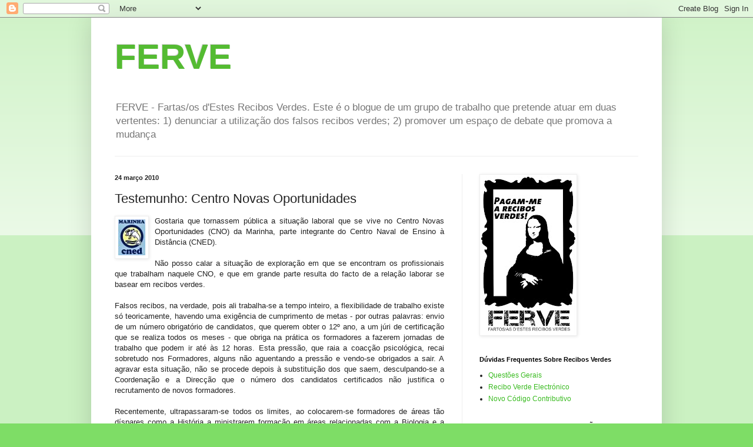

--- FILE ---
content_type: text/html; charset=UTF-8
request_url: https://fartosdestesrecibosverdes.blogspot.com/2010/03/testemunho-centro-novas-oportunidades.html
body_size: 14019
content:
<!DOCTYPE html>
<html class='v2' dir='ltr' lang='pt-PT'>
<head>
<link href='https://www.blogger.com/static/v1/widgets/335934321-css_bundle_v2.css' rel='stylesheet' type='text/css'/>
<meta content='width=1100' name='viewport'/>
<meta content='text/html; charset=UTF-8' http-equiv='Content-Type'/>
<meta content='blogger' name='generator'/>
<link href='https://fartosdestesrecibosverdes.blogspot.com/favicon.ico' rel='icon' type='image/x-icon'/>
<link href='http://fartosdestesrecibosverdes.blogspot.com/2010/03/testemunho-centro-novas-oportunidades.html' rel='canonical'/>
<link rel="alternate" type="application/atom+xml" title="FERVE - Atom" href="https://fartosdestesrecibosverdes.blogspot.com/feeds/posts/default" />
<link rel="alternate" type="application/rss+xml" title="FERVE - RSS" href="https://fartosdestesrecibosverdes.blogspot.com/feeds/posts/default?alt=rss" />
<link rel="service.post" type="application/atom+xml" title="FERVE - Atom" href="https://www.blogger.com/feeds/3668861705254688157/posts/default" />

<link rel="alternate" type="application/atom+xml" title="FERVE - Atom" href="https://fartosdestesrecibosverdes.blogspot.com/feeds/2861263451960417860/comments/default" />
<!--Can't find substitution for tag [blog.ieCssRetrofitLinks]-->
<link href='https://blogger.googleusercontent.com/img/b/R29vZ2xl/AVvXsEgg9vhMpJX4NYcQwz5AKya_f2iufMl5YVGX8ClOZVcou8MKL0ASFiZ9mdkij0PPuMHLAb7JNxTeZZTS6uWTvVkfk4pV1tKr1std-XQ8-c1xjZOUtWQ9wCADk_NwDTrcsw_ilyEwsSi0fMOv/s400/logo.jpg' rel='image_src'/>
<meta content='http://fartosdestesrecibosverdes.blogspot.com/2010/03/testemunho-centro-novas-oportunidades.html' property='og:url'/>
<meta content='Testemunho: Centro Novas Oportunidades' property='og:title'/>
<meta content='Gostaria que tornassem pública a situação laboral que se vive no Centro Novas Oportunidades (CNO) da Marinha, parte integrante do Centro Nav...' property='og:description'/>
<meta content='https://blogger.googleusercontent.com/img/b/R29vZ2xl/AVvXsEgg9vhMpJX4NYcQwz5AKya_f2iufMl5YVGX8ClOZVcou8MKL0ASFiZ9mdkij0PPuMHLAb7JNxTeZZTS6uWTvVkfk4pV1tKr1std-XQ8-c1xjZOUtWQ9wCADk_NwDTrcsw_ilyEwsSi0fMOv/w1200-h630-p-k-no-nu/logo.jpg' property='og:image'/>
<title>FERVE: Testemunho: Centro Novas Oportunidades</title>
<style id='page-skin-1' type='text/css'><!--
/*
-----------------------------------------------
Blogger Template Style
Name:     Simple
Designer: Blogger
URL:      www.blogger.com
----------------------------------------------- */
/* Content
----------------------------------------------- */
body {
font: normal normal 12px Arial, Tahoma, Helvetica, FreeSans, sans-serif;
color: #222222;
background: #7edd66 none repeat scroll top left;
padding: 0 40px 40px 40px;
}
html body .region-inner {
min-width: 0;
max-width: 100%;
width: auto;
}
h2 {
font-size: 22px;
}
a:link {
text-decoration:none;
color: #3abb21;
}
a:visited {
text-decoration:none;
color: #888888;
}
a:hover {
text-decoration:underline;
color: #43ff32;
}
.body-fauxcolumn-outer .fauxcolumn-inner {
background: transparent url(//www.blogblog.com/1kt/simple/body_gradient_tile_light.png) repeat scroll top left;
_background-image: none;
}
.body-fauxcolumn-outer .cap-top {
position: absolute;
z-index: 1;
height: 400px;
width: 100%;
}
.body-fauxcolumn-outer .cap-top .cap-left {
width: 100%;
background: transparent url(//www.blogblog.com/1kt/simple/gradients_light.png) repeat-x scroll top left;
_background-image: none;
}
.content-outer {
-moz-box-shadow: 0 0 40px rgba(0, 0, 0, .15);
-webkit-box-shadow: 0 0 5px rgba(0, 0, 0, .15);
-goog-ms-box-shadow: 0 0 10px #333333;
box-shadow: 0 0 40px rgba(0, 0, 0, .15);
margin-bottom: 1px;
}
.content-inner {
padding: 10px 10px;
}
.content-inner {
background-color: #ffffff;
}
/* Header
----------------------------------------------- */
.header-outer {
background: transparent none repeat-x scroll 0 -400px;
_background-image: none;
}
.Header h1 {
font: normal bold 60px Arial, Tahoma, Helvetica, FreeSans, sans-serif;
color: #54bb32;
text-shadow: -1px -1px 1px rgba(0, 0, 0, .2);
}
.Header h1 a {
color: #54bb32;
}
.Header .description {
font-size: 140%;
color: #777777;
}
.header-inner .Header .titlewrapper {
padding: 22px 30px;
}
.header-inner .Header .descriptionwrapper {
padding: 0 30px;
}
/* Tabs
----------------------------------------------- */
.tabs-inner .section:first-child {
border-top: 1px solid #eeeeee;
}
.tabs-inner .section:first-child ul {
margin-top: -1px;
border-top: 1px solid #eeeeee;
border-left: 0 solid #eeeeee;
border-right: 0 solid #eeeeee;
}
.tabs-inner .widget ul {
background: #f5f5f5 url(//www.blogblog.com/1kt/simple/gradients_light.png) repeat-x scroll 0 -800px;
_background-image: none;
border-bottom: 1px solid #eeeeee;
margin-top: 0;
margin-left: -30px;
margin-right: -30px;
}
.tabs-inner .widget li a {
display: inline-block;
padding: .6em 1em;
font: normal normal 14px Arial, Tahoma, Helvetica, FreeSans, sans-serif;
color: #999999;
border-left: 1px solid #ffffff;
border-right: 1px solid #eeeeee;
}
.tabs-inner .widget li:first-child a {
border-left: none;
}
.tabs-inner .widget li.selected a, .tabs-inner .widget li a:hover {
color: #000000;
background-color: #eeeeee;
text-decoration: none;
}
/* Columns
----------------------------------------------- */
.main-outer {
border-top: 0 solid #eeeeee;
}
.fauxcolumn-left-outer .fauxcolumn-inner {
border-right: 1px solid #eeeeee;
}
.fauxcolumn-right-outer .fauxcolumn-inner {
border-left: 1px solid #eeeeee;
}
/* Headings
----------------------------------------------- */
div.widget > h2,
div.widget h2.title {
margin: 0 0 1em 0;
font: normal bold 11px Arial, Tahoma, Helvetica, FreeSans, sans-serif;
color: #000000;
}
/* Widgets
----------------------------------------------- */
.widget .zippy {
color: #999999;
text-shadow: 2px 2px 1px rgba(0, 0, 0, .1);
}
.widget .popular-posts ul {
list-style: none;
}
/* Posts
----------------------------------------------- */
h2.date-header {
font: normal bold 11px Arial, Tahoma, Helvetica, FreeSans, sans-serif;
}
.date-header span {
background-color: transparent;
color: #222222;
padding: inherit;
letter-spacing: inherit;
margin: inherit;
}
.main-inner {
padding-top: 30px;
padding-bottom: 30px;
}
.main-inner .column-center-inner {
padding: 0 15px;
}
.main-inner .column-center-inner .section {
margin: 0 15px;
}
.post {
margin: 0 0 25px 0;
}
h3.post-title, .comments h4 {
font: normal normal 22px Arial, Tahoma, Helvetica, FreeSans, sans-serif;
margin: .75em 0 0;
}
.post-body {
font-size: 110%;
line-height: 1.4;
position: relative;
}
.post-body img, .post-body .tr-caption-container, .Profile img, .Image img,
.BlogList .item-thumbnail img {
padding: 2px;
background: #ffffff;
border: 1px solid #eeeeee;
-moz-box-shadow: 1px 1px 5px rgba(0, 0, 0, .1);
-webkit-box-shadow: 1px 1px 5px rgba(0, 0, 0, .1);
box-shadow: 1px 1px 5px rgba(0, 0, 0, .1);
}
.post-body img, .post-body .tr-caption-container {
padding: 5px;
}
.post-body .tr-caption-container {
color: #222222;
}
.post-body .tr-caption-container img {
padding: 0;
background: transparent;
border: none;
-moz-box-shadow: 0 0 0 rgba(0, 0, 0, .1);
-webkit-box-shadow: 0 0 0 rgba(0, 0, 0, .1);
box-shadow: 0 0 0 rgba(0, 0, 0, .1);
}
.post-header {
margin: 0 0 1.5em;
line-height: 1.6;
font-size: 90%;
}
.post-footer {
margin: 20px -2px 0;
padding: 5px 10px;
color: #666666;
background-color: #f9f9f9;
border-bottom: 1px solid #eeeeee;
line-height: 1.6;
font-size: 90%;
}
#comments .comment-author {
padding-top: 1.5em;
border-top: 1px solid #eeeeee;
background-position: 0 1.5em;
}
#comments .comment-author:first-child {
padding-top: 0;
border-top: none;
}
.avatar-image-container {
margin: .2em 0 0;
}
#comments .avatar-image-container img {
border: 1px solid #eeeeee;
}
/* Comments
----------------------------------------------- */
.comments .comments-content .icon.blog-author {
background-repeat: no-repeat;
background-image: url([data-uri]);
}
.comments .comments-content .loadmore a {
border-top: 1px solid #999999;
border-bottom: 1px solid #999999;
}
.comments .comment-thread.inline-thread {
background-color: #f9f9f9;
}
.comments .continue {
border-top: 2px solid #999999;
}
/* Accents
---------------------------------------------- */
.section-columns td.columns-cell {
border-left: 1px solid #eeeeee;
}
.blog-pager {
background: transparent none no-repeat scroll top center;
}
.blog-pager-older-link, .home-link,
.blog-pager-newer-link {
background-color: #ffffff;
padding: 5px;
}
.footer-outer {
border-top: 0 dashed #bbbbbb;
}
/* Mobile
----------------------------------------------- */
body.mobile  {
background-size: auto;
}
.mobile .body-fauxcolumn-outer {
background: transparent none repeat scroll top left;
}
.mobile .body-fauxcolumn-outer .cap-top {
background-size: 100% auto;
}
.mobile .content-outer {
-webkit-box-shadow: 0 0 3px rgba(0, 0, 0, .15);
box-shadow: 0 0 3px rgba(0, 0, 0, .15);
}
.mobile .tabs-inner .widget ul {
margin-left: 0;
margin-right: 0;
}
.mobile .post {
margin: 0;
}
.mobile .main-inner .column-center-inner .section {
margin: 0;
}
.mobile .date-header span {
padding: 0.1em 10px;
margin: 0 -10px;
}
.mobile h3.post-title {
margin: 0;
}
.mobile .blog-pager {
background: transparent none no-repeat scroll top center;
}
.mobile .footer-outer {
border-top: none;
}
.mobile .main-inner, .mobile .footer-inner {
background-color: #ffffff;
}
.mobile-index-contents {
color: #222222;
}
.mobile-link-button {
background-color: #3abb21;
}
.mobile-link-button a:link, .mobile-link-button a:visited {
color: #ffffff;
}
.mobile .tabs-inner .section:first-child {
border-top: none;
}
.mobile .tabs-inner .PageList .widget-content {
background-color: #eeeeee;
color: #000000;
border-top: 1px solid #eeeeee;
border-bottom: 1px solid #eeeeee;
}
.mobile .tabs-inner .PageList .widget-content .pagelist-arrow {
border-left: 1px solid #eeeeee;
}

--></style>
<style id='template-skin-1' type='text/css'><!--
body {
min-width: 970px;
}
.content-outer, .content-fauxcolumn-outer, .region-inner {
min-width: 970px;
max-width: 970px;
_width: 970px;
}
.main-inner .columns {
padding-left: 0px;
padding-right: 330px;
}
.main-inner .fauxcolumn-center-outer {
left: 0px;
right: 330px;
/* IE6 does not respect left and right together */
_width: expression(this.parentNode.offsetWidth -
parseInt("0px") -
parseInt("330px") + 'px');
}
.main-inner .fauxcolumn-left-outer {
width: 0px;
}
.main-inner .fauxcolumn-right-outer {
width: 330px;
}
.main-inner .column-left-outer {
width: 0px;
right: 100%;
margin-left: -0px;
}
.main-inner .column-right-outer {
width: 330px;
margin-right: -330px;
}
#layout {
min-width: 0;
}
#layout .content-outer {
min-width: 0;
width: 800px;
}
#layout .region-inner {
min-width: 0;
width: auto;
}
body#layout div.add_widget {
padding: 8px;
}
body#layout div.add_widget a {
margin-left: 32px;
}
--></style>
<link href='https://www.blogger.com/dyn-css/authorization.css?targetBlogID=3668861705254688157&amp;zx=6d8741e8-2b05-4317-a82a-6006b7253cd3' media='none' onload='if(media!=&#39;all&#39;)media=&#39;all&#39;' rel='stylesheet'/><noscript><link href='https://www.blogger.com/dyn-css/authorization.css?targetBlogID=3668861705254688157&amp;zx=6d8741e8-2b05-4317-a82a-6006b7253cd3' rel='stylesheet'/></noscript>
<meta name='google-adsense-platform-account' content='ca-host-pub-1556223355139109'/>
<meta name='google-adsense-platform-domain' content='blogspot.com'/>

</head>
<body class='loading variant-pale'>
<div class='navbar section' id='navbar' name='Navbar'><div class='widget Navbar' data-version='1' id='Navbar1'><script type="text/javascript">
    function setAttributeOnload(object, attribute, val) {
      if(window.addEventListener) {
        window.addEventListener('load',
          function(){ object[attribute] = val; }, false);
      } else {
        window.attachEvent('onload', function(){ object[attribute] = val; });
      }
    }
  </script>
<div id="navbar-iframe-container"></div>
<script type="text/javascript" src="https://apis.google.com/js/platform.js"></script>
<script type="text/javascript">
      gapi.load("gapi.iframes:gapi.iframes.style.bubble", function() {
        if (gapi.iframes && gapi.iframes.getContext) {
          gapi.iframes.getContext().openChild({
              url: 'https://www.blogger.com/navbar/3668861705254688157?po\x3d2861263451960417860\x26origin\x3dhttps://fartosdestesrecibosverdes.blogspot.com',
              where: document.getElementById("navbar-iframe-container"),
              id: "navbar-iframe"
          });
        }
      });
    </script><script type="text/javascript">
(function() {
var script = document.createElement('script');
script.type = 'text/javascript';
script.src = '//pagead2.googlesyndication.com/pagead/js/google_top_exp.js';
var head = document.getElementsByTagName('head')[0];
if (head) {
head.appendChild(script);
}})();
</script>
</div></div>
<div class='body-fauxcolumns'>
<div class='fauxcolumn-outer body-fauxcolumn-outer'>
<div class='cap-top'>
<div class='cap-left'></div>
<div class='cap-right'></div>
</div>
<div class='fauxborder-left'>
<div class='fauxborder-right'></div>
<div class='fauxcolumn-inner'>
</div>
</div>
<div class='cap-bottom'>
<div class='cap-left'></div>
<div class='cap-right'></div>
</div>
</div>
</div>
<div class='content'>
<div class='content-fauxcolumns'>
<div class='fauxcolumn-outer content-fauxcolumn-outer'>
<div class='cap-top'>
<div class='cap-left'></div>
<div class='cap-right'></div>
</div>
<div class='fauxborder-left'>
<div class='fauxborder-right'></div>
<div class='fauxcolumn-inner'>
</div>
</div>
<div class='cap-bottom'>
<div class='cap-left'></div>
<div class='cap-right'></div>
</div>
</div>
</div>
<div class='content-outer'>
<div class='content-cap-top cap-top'>
<div class='cap-left'></div>
<div class='cap-right'></div>
</div>
<div class='fauxborder-left content-fauxborder-left'>
<div class='fauxborder-right content-fauxborder-right'></div>
<div class='content-inner'>
<header>
<div class='header-outer'>
<div class='header-cap-top cap-top'>
<div class='cap-left'></div>
<div class='cap-right'></div>
</div>
<div class='fauxborder-left header-fauxborder-left'>
<div class='fauxborder-right header-fauxborder-right'></div>
<div class='region-inner header-inner'>
<div class='header section' id='header' name='Cabeçalho'><div class='widget Header' data-version='1' id='Header1'>
<div id='header-inner'>
<div class='titlewrapper'>
<h1 class='title'>
<a href='https://fartosdestesrecibosverdes.blogspot.com/'>
FERVE
</a>
</h1>
</div>
<div class='descriptionwrapper'>
<p class='description'><span>FERVE - Fartas/os d'Estes Recibos Verdes.      
Este é o blogue de um grupo de trabalho que pretende atuar em duas vertentes: 1) denunciar a utilização dos falsos recibos verdes; 2) promover um espaço de debate que promova a mudança</span></p>
</div>
</div>
</div></div>
</div>
</div>
<div class='header-cap-bottom cap-bottom'>
<div class='cap-left'></div>
<div class='cap-right'></div>
</div>
</div>
</header>
<div class='tabs-outer'>
<div class='tabs-cap-top cap-top'>
<div class='cap-left'></div>
<div class='cap-right'></div>
</div>
<div class='fauxborder-left tabs-fauxborder-left'>
<div class='fauxborder-right tabs-fauxborder-right'></div>
<div class='region-inner tabs-inner'>
<div class='tabs no-items section' id='crosscol' name='Entre colunas'></div>
<div class='tabs no-items section' id='crosscol-overflow' name='Cross-Column 2'></div>
</div>
</div>
<div class='tabs-cap-bottom cap-bottom'>
<div class='cap-left'></div>
<div class='cap-right'></div>
</div>
</div>
<div class='main-outer'>
<div class='main-cap-top cap-top'>
<div class='cap-left'></div>
<div class='cap-right'></div>
</div>
<div class='fauxborder-left main-fauxborder-left'>
<div class='fauxborder-right main-fauxborder-right'></div>
<div class='region-inner main-inner'>
<div class='columns fauxcolumns'>
<div class='fauxcolumn-outer fauxcolumn-center-outer'>
<div class='cap-top'>
<div class='cap-left'></div>
<div class='cap-right'></div>
</div>
<div class='fauxborder-left'>
<div class='fauxborder-right'></div>
<div class='fauxcolumn-inner'>
</div>
</div>
<div class='cap-bottom'>
<div class='cap-left'></div>
<div class='cap-right'></div>
</div>
</div>
<div class='fauxcolumn-outer fauxcolumn-left-outer'>
<div class='cap-top'>
<div class='cap-left'></div>
<div class='cap-right'></div>
</div>
<div class='fauxborder-left'>
<div class='fauxborder-right'></div>
<div class='fauxcolumn-inner'>
</div>
</div>
<div class='cap-bottom'>
<div class='cap-left'></div>
<div class='cap-right'></div>
</div>
</div>
<div class='fauxcolumn-outer fauxcolumn-right-outer'>
<div class='cap-top'>
<div class='cap-left'></div>
<div class='cap-right'></div>
</div>
<div class='fauxborder-left'>
<div class='fauxborder-right'></div>
<div class='fauxcolumn-inner'>
</div>
</div>
<div class='cap-bottom'>
<div class='cap-left'></div>
<div class='cap-right'></div>
</div>
</div>
<!-- corrects IE6 width calculation -->
<div class='columns-inner'>
<div class='column-center-outer'>
<div class='column-center-inner'>
<div class='main section' id='main' name='Principal'><div class='widget Blog' data-version='1' id='Blog1'>
<div class='blog-posts hfeed'>

          <div class="date-outer">
        
<h2 class='date-header'><span>24 março 2010</span></h2>

          <div class="date-posts">
        
<div class='post-outer'>
<div class='post hentry uncustomized-post-template' itemprop='blogPost' itemscope='itemscope' itemtype='http://schema.org/BlogPosting'>
<meta content='https://blogger.googleusercontent.com/img/b/R29vZ2xl/AVvXsEgg9vhMpJX4NYcQwz5AKya_f2iufMl5YVGX8ClOZVcou8MKL0ASFiZ9mdkij0PPuMHLAb7JNxTeZZTS6uWTvVkfk4pV1tKr1std-XQ8-c1xjZOUtWQ9wCADk_NwDTrcsw_ilyEwsSi0fMOv/s400/logo.jpg' itemprop='image_url'/>
<meta content='3668861705254688157' itemprop='blogId'/>
<meta content='2861263451960417860' itemprop='postId'/>
<a name='2861263451960417860'></a>
<h3 class='post-title entry-title' itemprop='name'>
Testemunho: Centro Novas Oportunidades
</h3>
<div class='post-header'>
<div class='post-header-line-1'></div>
</div>
<div class='post-body entry-content' id='post-body-2861263451960417860' itemprop='description articleBody'>
<div align="justify"><a href="https://blogger.googleusercontent.com/img/b/R29vZ2xl/AVvXsEgg9vhMpJX4NYcQwz5AKya_f2iufMl5YVGX8ClOZVcou8MKL0ASFiZ9mdkij0PPuMHLAb7JNxTeZZTS6uWTvVkfk4pV1tKr1std-XQ8-c1xjZOUtWQ9wCADk_NwDTrcsw_ilyEwsSi0fMOv/s1600-h/logo.jpg"><img alt="" border="0" id="BLOGGER_PHOTO_ID_5452019070266268354" src="https://blogger.googleusercontent.com/img/b/R29vZ2xl/AVvXsEgg9vhMpJX4NYcQwz5AKya_f2iufMl5YVGX8ClOZVcou8MKL0ASFiZ9mdkij0PPuMHLAb7JNxTeZZTS6uWTvVkfk4pV1tKr1std-XQ8-c1xjZOUtWQ9wCADk_NwDTrcsw_ilyEwsSi0fMOv/s400/logo.jpg" style="margin: 0px 10px 10px 0px; width: 46px; float: left; height: 61px;" /></a><span style="font-family:arial;">Gostaria que tornassem pública a situação laboral que se vive no Centro Novas Oportunidades (CNO) da Marinha, parte integrante do Centro Naval de Ensino à Distância (CNED).<br /><br />Não posso calar a situação de exploração em que se encontram os profissionais que trabalham naquele CNO, e que em grande parte resulta do facto de a relação laborar se basear em recibos verdes.<br /><br />Falsos recibos, na verdade, pois ali trabalha-se a tempo inteiro, a flexibilidade de trabalho existe só teoricamente, havendo uma exigência de cumprimento de metas - por outras palavras: envio de um número obrigatório de candidatos, que querem obter o 12º ano, a um júri de certificação que se realiza todos os meses - que obriga na prática os formadores a fazerem jornadas de trabalho que podem ir até às 12 horas. Esta pressão, que raia a coacção psicológica, recai sobretudo nos Formadores, alguns não aguentando a pressão e vendo-se obrigados a sair. A agravar esta situação, não se procede depois à substituição dos que saem, desculpando-se a Coordenação e a Direcção que o número dos candidatos certificados não justifica o recrutamento de novos formadores.<br /><br />Recentemente, ultrapassaram-se todos os limites, ao colocarem-se formadores de áreas tão díspares como a História a ministrarem formação em áreas relacionadas com a Biologia e a Química. Diariamente se assiste ao desespero de formadores a contactarem os formandos, implorando-lhes que lhes enviem mais algumas linhas de trabalho (este processo das Novas Oportunidades baseia-se na construção de uma narrativa autobiográfica por parte do formando, em que experiências de vida são trabalhadas, de acordo com um referencial de competências-chave, e em que um mínimo de 44 competências, num conjunto de três áreas, tem de ser atingido).<br /><br />Para além, do envio pela Internet, o formando tem a possibilidade de frequentar sessões de apoio. Mas as tarefas dos formadores não se ficam por ler e fazer relatórios dos trabalhos enviados ou realizar aquelas sessões presenciais (o que, só por si, é já trabalho de exigência e que exige tempo para ser feito com qualidade), havendo ainda que fazer sessões para se proceder a uma avaliação das competências demonstradas, sessões de Formação Complementar com aqueles que têm mais dificuldades, sessões de preparação de júri, sessões de entrega de relatórios, sessões iniciais de descodificação do referido referencial, revisão de toda a parte ortográfica da narrativa antes de esta seguir para júri, correcção da parte de língua estrangeira, na prática realizada pelo formador da área, e até trabalho burocrático, que os competentes serviços deviam assegurar, lhes está atribuído, desde a análise de certificados de formação profissional, à inserção de dados nos sistema informático de todas as sessões realizadas.<br /><br />A única possibilidade, para se cumprirem as tais metas (obrigatoriedade de levar um mínimo de 30 formandos a júri por mês) é fechar os olhos ao trabalho realizado, certificando-se com o 12º ano pessoas sem competência para tal, ou marcar sessões individuais com a maior parte dos candidatos (são muito poucos aqueles que são autónomos para realizarem o trabalho sozinho), para quase lhes ditar o que tem que aparecer na narrativa autobiográfica.<br /><br />É também obrigatório (embora se diga que não) que a data apresentada por um Formando para terminar o 12º ano seja cumprida pelo Formador, facto que aumenta sobremaneira a pressão em que este último se encontra.<br /><br />O mais lastimável é que seja uma instituição estatal - a Marinha Portuguesa - a agir desta forma inqualificável, desrespeitando os profissionais que para si trabalham, mantendo-os durante anos numa situação de grande precariedade laboral (há profissionais há 9 anos a recibos verdes), obrigando-os a trabalhar desta forma desumana, em nome de estatísticas. E, mais grave, está a perverter-se uma matéria, como é a da qualificação dos portugueses, que é de suma importância para o futuro do país.<br /><br /><br /></span></div>
<div style='clear: both;'></div>
</div>
<div class='post-footer'>
<div class='post-footer-line post-footer-line-1'>
<span class='post-author vcard'>
Publicada por
<span class='fn' itemprop='author' itemscope='itemscope' itemtype='http://schema.org/Person'>
<meta content='https://www.blogger.com/profile/17737184428298169360' itemprop='url'/>
<a class='g-profile' href='https://www.blogger.com/profile/17737184428298169360' rel='author' title='author profile'>
<span itemprop='name'>FERVE</span>
</a>
</span>
</span>
<span class='post-timestamp'>
à(s)
<meta content='http://fartosdestesrecibosverdes.blogspot.com/2010/03/testemunho-centro-novas-oportunidades.html' itemprop='url'/>
<a class='timestamp-link' href='https://fartosdestesrecibosverdes.blogspot.com/2010/03/testemunho-centro-novas-oportunidades.html' rel='bookmark' title='permanent link'><abbr class='published' itemprop='datePublished' title='2010-03-24T02:13:00Z'>02:13</abbr></a>
</span>
<span class='post-comment-link'>
</span>
<span class='post-icons'>
<span class='item-control blog-admin pid-361192050'>
<a href='https://www.blogger.com/post-edit.g?blogID=3668861705254688157&postID=2861263451960417860&from=pencil' title='Editar mensagem'>
<img alt='' class='icon-action' height='18' src='https://resources.blogblog.com/img/icon18_edit_allbkg.gif' width='18'/>
</a>
</span>
</span>
<div class='post-share-buttons goog-inline-block'>
</div>
</div>
<div class='post-footer-line post-footer-line-2'>
<span class='post-labels'>
Etiquetas:
<a href='https://fartosdestesrecibosverdes.blogspot.com/search/label/Testemunho' rel='tag'>Testemunho</a>
</span>
</div>
<div class='post-footer-line post-footer-line-3'>
<span class='post-location'>
</span>
</div>
</div>
</div>
<div class='comments' id='comments'>
<a name='comments'></a>
<h4>1 comentário:</h4>
<div id='Blog1_comments-block-wrapper'>
<dl class='avatar-comment-indent' id='comments-block'>
<dt class='comment-author ' id='c5965549824891212899'>
<a name='c5965549824891212899'></a>
<div class="avatar-image-container avatar-stock"><span dir="ltr"><img src="//resources.blogblog.com/img/blank.gif" width="35" height="35" alt="" title="An&oacute;nimo">

</span></div>
Anónimo
disse...
</dt>
<dd class='comment-body' id='Blog1_cmt-5965549824891212899'>
<p>
Sei bem do que fala. Se for à página da ANQ poderá encontar um espaço, onde talvez seja interessante colocar este testemunho. Há por aí muitos casos idênticos e a ANQ precisa ter conhecimento de tantos desvios.. números para quê??? Sem qualidade, só mesmo para as estatísticas... e as mais recentes, porque depois volta-se a querer corrigir o que devia evitar-se: dinheiro mal gasto, uma tristeza.
</p>
</dd>
<dd class='comment-footer'>
<span class='comment-timestamp'>
<a href='https://fartosdestesrecibosverdes.blogspot.com/2010/03/testemunho-centro-novas-oportunidades.html?showComment=1307556908373#c5965549824891212899' title='comment permalink'>
08/06/11, 19:15
</a>
<span class='item-control blog-admin pid-1959548016'>
<a class='comment-delete' href='https://www.blogger.com/comment/delete/3668861705254688157/5965549824891212899' title='Eliminar comentário'>
<img src='https://resources.blogblog.com/img/icon_delete13.gif'/>
</a>
</span>
</span>
</dd>
</dl>
</div>
<p class='comment-footer'>
<a href='https://www.blogger.com/comment/fullpage/post/3668861705254688157/2861263451960417860' onclick=''>Enviar um comentário</a>
</p>
</div>
</div>

        </div></div>
      
</div>
<div class='blog-pager' id='blog-pager'>
<span id='blog-pager-newer-link'>
<a class='blog-pager-newer-link' href='https://fartosdestesrecibosverdes.blogspot.com/2010/03/cronica-de-ricardo-araujo-pereira-na.html' id='Blog1_blog-pager-newer-link' title='Mensagem mais recente'>Mensagem mais recente</a>
</span>
<span id='blog-pager-older-link'>
<a class='blog-pager-older-link' href='https://fartosdestesrecibosverdes.blogspot.com/2010/03/assembleias-mayday-24-marco.html' id='Blog1_blog-pager-older-link' title='Mensagem antiga'>Mensagem antiga</a>
</span>
<a class='home-link' href='https://fartosdestesrecibosverdes.blogspot.com/'>Página inicial</a>
</div>
<div class='clear'></div>
<div class='post-feeds'>
<div class='feed-links'>
Subscrever:
<a class='feed-link' href='https://fartosdestesrecibosverdes.blogspot.com/feeds/2861263451960417860/comments/default' target='_blank' type='application/atom+xml'>Enviar feedback (Atom)</a>
</div>
</div>
</div></div>
</div>
</div>
<div class='column-left-outer'>
<div class='column-left-inner'>
<aside>
</aside>
</div>
</div>
<div class='column-right-outer'>
<div class='column-right-inner'>
<aside>
<div class='sidebar section' id='sidebar-right-1'><div class='widget Image' data-version='1' id='Image1'>
<div class='widget-content'>
<a href='http://www.fartosdestesrecibosverdes.blogspot.com'>
<img alt='' height='269' id='Image1_img' src='https://blogger.googleusercontent.com/img/b/R29vZ2xl/AVvXsEicILj21x9QfEnXThvpvVf6QosFO5fZ_UWy1Z7sDf16ePoa4DOYm-esnhkhJNpfxiu5QHJvWROL37raBsYZW8vY12PRIF4Aj_Q8l-rMc5b1dn6N_aAJN2hhy-5TpRSxOQbvEpvRzUcKEa6s/s269/FERVEmonalisa_branco.jpg' width='160'/>
</a>
<br/>
</div>
<div class='clear'></div>
</div><div class='widget LinkList' data-version='1' id='LinkList2'>
<h2>Dúvidas Frequentes Sobre Recibos Verdes</h2>
<div class='widget-content'>
<ul>
<li><a href='http://fartosdestesrecibosverdes.blogspot.com/2009/05/questoes-frequentes-sobre-recibos.html'>Questões Gerais</a></li>
<li><a href='http://fartosdestesrecibosverdes.blogspot.com/2010/12/informacoes-sobre-recibo-verde.html'>Recibo Verde Electrónico</a></li>
<li><a href='http://fartosdestesrecibosverdes.blogspot.com/2011/01/esclarecimentos-sobre-codigo.html'>Novo Código Contributivo</a></li>
</ul>
<div class='clear'></div>
</div>
</div><div class='widget Image' data-version='1' id='Image6'>
<h2>INICIATIVA LEGISLATIVA DE CIDADÃOS: LEI CONTRA A PRECARIEDADE</h2>
<div class='widget-content'>
<a href='http://www.leicontraaprecariedade.net/'>
<img alt='INICIATIVA LEGISLATIVA DE CIDADÃOS: LEI CONTRA A PRECARIEDADE' height='211' id='Image6_img' src='https://blogger.googleusercontent.com/img/b/R29vZ2xl/AVvXsEjLuLKhGGlmQF9Bvuc6iTfmieIuomBa4gm-lI4afYjmgDnLTYChf48JN86f8b4bhZickdo_0f45TyOk-FWbWwFM9VefVJvCmheCSDWoYOH4ZEgZXwATpP-cBkhthkv-nGmQwvak5A4h-bKW/s350/cartaz_220px.png' width='150'/>
</a>
<br/>
</div>
<div class='clear'></div>
</div><div class='widget Image' data-version='1' id='Image3'>
<h2>LIVRO (download gratuito - clica na imagem)</h2>
<div class='widget-content'>
<a href='http://www.fileserve.com/file/5gEF8HT/FERVEr.pdf'>
<img alt='LIVRO (download gratuito - clica na imagem)' height='269' id='Image3_img' src='//1.bp.blogspot.com/_V7yl_8W1D8E/Stzlp2iXhVI/AAAAAAAAAz0/RzwLuCVFVwk/S269/capa+jpg.jpg' width='183'/>
</a>
<br/>
<span class='caption'>"2 anos a FERVEr: retratos da luta, balanço da precariedade" com testemunhos, ilustrações e textos de Carvalho da Silva, Ana Maria Duarte, Castro Caldas, Sofia Cruz, Tiago Gillot e São José Almeida (entre outras/os)</span>
</div>
<div class='clear'></div>
</div><div class='widget Label' data-version='1' id='Label1'>
<h2>ETIQUETAS</h2>
<div class='widget-content list-label-widget-content'>
<ul>
<li>
<a dir='ltr' href='https://fartosdestesrecibosverdes.blogspot.com/search/label/Acampadas'>Acampadas</a>
</li>
<li>
<a dir='ltr' href='https://fartosdestesrecibosverdes.blogspot.com/search/label/ACT'>ACT</a>
</li>
<li>
<a dir='ltr' href='https://fartosdestesrecibosverdes.blogspot.com/search/label/CENSOS%202011'>CENSOS 2011</a>
</li>
<li>
<a dir='ltr' href='https://fartosdestesrecibosverdes.blogspot.com/search/label/Comunica%C3%A7%C3%A3o%20Social'>Comunicação Social</a>
</li>
<li>
<a dir='ltr' href='https://fartosdestesrecibosverdes.blogspot.com/search/label/Den%C3%BAncias'>Denúncias</a>
</li>
<li>
<a dir='ltr' href='https://fartosdestesrecibosverdes.blogspot.com/search/label/D%C3%ADvidas%20%C3%A0%20Seguran%C3%A7a%20Social'>Dívidas à Segurança Social</a>
</li>
<li>
<a dir='ltr' href='https://fartosdestesrecibosverdes.blogspot.com/search/label/funda%C3%A7%C3%A3o'>fundação</a>
</li>
<li>
<a dir='ltr' href='https://fartosdestesrecibosverdes.blogspot.com/search/label/gera%C3%A7%C3%A3o%20%C3%A0%20rasca'>geração à rasca</a>
</li>
<li>
<a dir='ltr' href='https://fartosdestesrecibosverdes.blogspot.com/search/label/Iniciativas'>Iniciativas</a>
</li>
<li>
<a dir='ltr' href='https://fartosdestesrecibosverdes.blogspot.com/search/label/Lei%20Contra%20a%20Precariedade'>Lei Contra a Precariedade</a>
</li>
<li>
<a dir='ltr' href='https://fartosdestesrecibosverdes.blogspot.com/search/label/Livro%20%222%20anos%20a%20FERVEr%22'>Livro &quot;2 anos a FERVEr&quot;</a>
</li>
<li>
<a dir='ltr' href='https://fartosdestesrecibosverdes.blogspot.com/search/label/MayDay'>MayDay</a>
</li>
<li>
<a dir='ltr' href='https://fartosdestesrecibosverdes.blogspot.com/search/label/Medidas%20do%20XIX%20Governo'>Medidas do XIX Governo</a>
</li>
<li>
<a dir='ltr' href='https://fartosdestesrecibosverdes.blogspot.com/search/label/Multas%20IVA'>Multas IVA</a>
</li>
<li>
<a dir='ltr' href='https://fartosdestesrecibosverdes.blogspot.com/search/label/Not%C3%ADcias'>Notícias</a>
</li>
<li>
<a dir='ltr' href='https://fartosdestesrecibosverdes.blogspot.com/search/label/Novo%20C%C3%B3digo%20Contributivo'>Novo Código Contributivo</a>
</li>
<li>
<a dir='ltr' href='https://fartosdestesrecibosverdes.blogspot.com/search/label/Peti%C3%A7%C3%A3o%20%22Antes%20da%20d%C3%ADvida%20temos%20direitos%22'>Petição &quot;Antes da dívida temos direitos&quot;</a>
</li>
<li>
<a dir='ltr' href='https://fartosdestesrecibosverdes.blogspot.com/search/label/Peti%C3%A7%C3%A3o%20%C3%A0%20AR%20pela%20neutralizi%C3%A7%C3%A3o%20dos%20%27falsos%27%20recibos%20verdes'>Petição à AR pela neutralizição dos &#39;falsos&#39; recibos verdes</a>
</li>
<li>
<a dir='ltr' href='https://fartosdestesrecibosverdes.blogspot.com/search/label/Professores%2Fas%20das%20AEC%27s%20do%20Porto'>Professores/as das AEC&#39;s do Porto</a>
</li>
<li>
<a dir='ltr' href='https://fartosdestesrecibosverdes.blogspot.com/search/label/Serralves'>Serralves</a>
</li>
<li>
<a dir='ltr' href='https://fartosdestesrecibosverdes.blogspot.com/search/label/Testemunho'>Testemunho</a>
</li>
</ul>
<div class='clear'></div>
</div>
</div><div class='widget LinkList' data-version='1' id='LinkList1'>
<h2>AMIGOS</h2>
<div class='widget-content'>
<ul>
<li><a href='http://www.precarios.net'>- Precários/as Inflexíveis</a></li>
<li><a href='http://www.cenasindicato.org/'>- CENA (Sindicato dos músicos, dos profissionais do espetáculo e do audiovisual)</a></li>
<li><a href='http://www.antesdadividatemosdireitos.org/'>- PETIÇÃO "Antes da dívida temos direitos"</a></li>
<li><a href='http://www.abic-online.org/'>- ABIC: Associação dos/as Bolseiros/as de Investigação Científica</a></li>
<li><a href='http://mindthisgap.blogspot.com/'>- Graduados/as Abandonam Portugal</a></li>
<li><a href='http://maydaylisboa.net/'>- MayDay Lisboa</a></li>
<li><a href='http://www.maydayporto.blogspot.com/'>- MayDay Porto</a></li>
</ul>
<div class='clear'></div>
</div>
</div><div class='widget BlogArchive' data-version='1' id='BlogArchive2'>
<h2>RECIBOS PASSADOS</h2>
<div class='widget-content'>
<div id='ArchiveList'>
<div id='BlogArchive2_ArchiveList'>
<ul class='hierarchy'>
<li class='archivedate collapsed'>
<a class='toggle' href='javascript:void(0)'>
<span class='zippy'>

        &#9658;&#160;
      
</span>
</a>
<a class='post-count-link' href='https://fartosdestesrecibosverdes.blogspot.com/2012/'>
2012
</a>
<span class='post-count' dir='ltr'>(84)</span>
<ul class='hierarchy'>
<li class='archivedate collapsed'>
<a class='post-count-link' href='https://fartosdestesrecibosverdes.blogspot.com/2012/09/'>
setembro 2012
</a>
<span class='post-count' dir='ltr'>(1)</span>
</li>
</ul>
<ul class='hierarchy'>
<li class='archivedate collapsed'>
<a class='post-count-link' href='https://fartosdestesrecibosverdes.blogspot.com/2012/07/'>
julho 2012
</a>
<span class='post-count' dir='ltr'>(5)</span>
</li>
</ul>
<ul class='hierarchy'>
<li class='archivedate collapsed'>
<a class='post-count-link' href='https://fartosdestesrecibosverdes.blogspot.com/2012/06/'>
junho 2012
</a>
<span class='post-count' dir='ltr'>(8)</span>
</li>
</ul>
<ul class='hierarchy'>
<li class='archivedate collapsed'>
<a class='post-count-link' href='https://fartosdestesrecibosverdes.blogspot.com/2012/05/'>
maio 2012
</a>
<span class='post-count' dir='ltr'>(8)</span>
</li>
</ul>
<ul class='hierarchy'>
<li class='archivedate collapsed'>
<a class='post-count-link' href='https://fartosdestesrecibosverdes.blogspot.com/2012/04/'>
abril 2012
</a>
<span class='post-count' dir='ltr'>(21)</span>
</li>
</ul>
<ul class='hierarchy'>
<li class='archivedate collapsed'>
<a class='post-count-link' href='https://fartosdestesrecibosverdes.blogspot.com/2012/03/'>
março 2012
</a>
<span class='post-count' dir='ltr'>(10)</span>
</li>
</ul>
<ul class='hierarchy'>
<li class='archivedate collapsed'>
<a class='post-count-link' href='https://fartosdestesrecibosverdes.blogspot.com/2012/02/'>
fevereiro 2012
</a>
<span class='post-count' dir='ltr'>(16)</span>
</li>
</ul>
<ul class='hierarchy'>
<li class='archivedate collapsed'>
<a class='post-count-link' href='https://fartosdestesrecibosverdes.blogspot.com/2012/01/'>
janeiro 2012
</a>
<span class='post-count' dir='ltr'>(15)</span>
</li>
</ul>
</li>
</ul>
<ul class='hierarchy'>
<li class='archivedate collapsed'>
<a class='toggle' href='javascript:void(0)'>
<span class='zippy'>

        &#9658;&#160;
      
</span>
</a>
<a class='post-count-link' href='https://fartosdestesrecibosverdes.blogspot.com/2011/'>
2011
</a>
<span class='post-count' dir='ltr'>(270)</span>
<ul class='hierarchy'>
<li class='archivedate collapsed'>
<a class='post-count-link' href='https://fartosdestesrecibosverdes.blogspot.com/2011/12/'>
dezembro 2011
</a>
<span class='post-count' dir='ltr'>(23)</span>
</li>
</ul>
<ul class='hierarchy'>
<li class='archivedate collapsed'>
<a class='post-count-link' href='https://fartosdestesrecibosverdes.blogspot.com/2011/11/'>
novembro 2011
</a>
<span class='post-count' dir='ltr'>(24)</span>
</li>
</ul>
<ul class='hierarchy'>
<li class='archivedate collapsed'>
<a class='post-count-link' href='https://fartosdestesrecibosverdes.blogspot.com/2011/10/'>
outubro 2011
</a>
<span class='post-count' dir='ltr'>(20)</span>
</li>
</ul>
<ul class='hierarchy'>
<li class='archivedate collapsed'>
<a class='post-count-link' href='https://fartosdestesrecibosverdes.blogspot.com/2011/09/'>
setembro 2011
</a>
<span class='post-count' dir='ltr'>(27)</span>
</li>
</ul>
<ul class='hierarchy'>
<li class='archivedate collapsed'>
<a class='post-count-link' href='https://fartosdestesrecibosverdes.blogspot.com/2011/08/'>
agosto 2011
</a>
<span class='post-count' dir='ltr'>(25)</span>
</li>
</ul>
<ul class='hierarchy'>
<li class='archivedate collapsed'>
<a class='post-count-link' href='https://fartosdestesrecibosverdes.blogspot.com/2011/07/'>
julho 2011
</a>
<span class='post-count' dir='ltr'>(29)</span>
</li>
</ul>
<ul class='hierarchy'>
<li class='archivedate collapsed'>
<a class='post-count-link' href='https://fartosdestesrecibosverdes.blogspot.com/2011/06/'>
junho 2011
</a>
<span class='post-count' dir='ltr'>(32)</span>
</li>
</ul>
<ul class='hierarchy'>
<li class='archivedate collapsed'>
<a class='post-count-link' href='https://fartosdestesrecibosverdes.blogspot.com/2011/05/'>
maio 2011
</a>
<span class='post-count' dir='ltr'>(22)</span>
</li>
</ul>
<ul class='hierarchy'>
<li class='archivedate collapsed'>
<a class='post-count-link' href='https://fartosdestesrecibosverdes.blogspot.com/2011/04/'>
abril 2011
</a>
<span class='post-count' dir='ltr'>(14)</span>
</li>
</ul>
<ul class='hierarchy'>
<li class='archivedate collapsed'>
<a class='post-count-link' href='https://fartosdestesrecibosverdes.blogspot.com/2011/03/'>
março 2011
</a>
<span class='post-count' dir='ltr'>(20)</span>
</li>
</ul>
<ul class='hierarchy'>
<li class='archivedate collapsed'>
<a class='post-count-link' href='https://fartosdestesrecibosverdes.blogspot.com/2011/02/'>
fevereiro 2011
</a>
<span class='post-count' dir='ltr'>(19)</span>
</li>
</ul>
<ul class='hierarchy'>
<li class='archivedate collapsed'>
<a class='post-count-link' href='https://fartosdestesrecibosverdes.blogspot.com/2011/01/'>
janeiro 2011
</a>
<span class='post-count' dir='ltr'>(15)</span>
</li>
</ul>
</li>
</ul>
<ul class='hierarchy'>
<li class='archivedate expanded'>
<a class='toggle' href='javascript:void(0)'>
<span class='zippy toggle-open'>

        &#9660;&#160;
      
</span>
</a>
<a class='post-count-link' href='https://fartosdestesrecibosverdes.blogspot.com/2010/'>
2010
</a>
<span class='post-count' dir='ltr'>(129)</span>
<ul class='hierarchy'>
<li class='archivedate collapsed'>
<a class='post-count-link' href='https://fartosdestesrecibosverdes.blogspot.com/2010/12/'>
dezembro 2010
</a>
<span class='post-count' dir='ltr'>(10)</span>
</li>
</ul>
<ul class='hierarchy'>
<li class='archivedate collapsed'>
<a class='post-count-link' href='https://fartosdestesrecibosverdes.blogspot.com/2010/11/'>
novembro 2010
</a>
<span class='post-count' dir='ltr'>(13)</span>
</li>
</ul>
<ul class='hierarchy'>
<li class='archivedate collapsed'>
<a class='post-count-link' href='https://fartosdestesrecibosverdes.blogspot.com/2010/10/'>
outubro 2010
</a>
<span class='post-count' dir='ltr'>(7)</span>
</li>
</ul>
<ul class='hierarchy'>
<li class='archivedate collapsed'>
<a class='post-count-link' href='https://fartosdestesrecibosverdes.blogspot.com/2010/09/'>
setembro 2010
</a>
<span class='post-count' dir='ltr'>(7)</span>
</li>
</ul>
<ul class='hierarchy'>
<li class='archivedate collapsed'>
<a class='post-count-link' href='https://fartosdestesrecibosverdes.blogspot.com/2010/08/'>
agosto 2010
</a>
<span class='post-count' dir='ltr'>(8)</span>
</li>
</ul>
<ul class='hierarchy'>
<li class='archivedate collapsed'>
<a class='post-count-link' href='https://fartosdestesrecibosverdes.blogspot.com/2010/07/'>
julho 2010
</a>
<span class='post-count' dir='ltr'>(9)</span>
</li>
</ul>
<ul class='hierarchy'>
<li class='archivedate collapsed'>
<a class='post-count-link' href='https://fartosdestesrecibosverdes.blogspot.com/2010/06/'>
junho 2010
</a>
<span class='post-count' dir='ltr'>(6)</span>
</li>
</ul>
<ul class='hierarchy'>
<li class='archivedate collapsed'>
<a class='post-count-link' href='https://fartosdestesrecibosverdes.blogspot.com/2010/05/'>
maio 2010
</a>
<span class='post-count' dir='ltr'>(14)</span>
</li>
</ul>
<ul class='hierarchy'>
<li class='archivedate collapsed'>
<a class='post-count-link' href='https://fartosdestesrecibosverdes.blogspot.com/2010/04/'>
abril 2010
</a>
<span class='post-count' dir='ltr'>(14)</span>
</li>
</ul>
<ul class='hierarchy'>
<li class='archivedate expanded'>
<a class='post-count-link' href='https://fartosdestesrecibosverdes.blogspot.com/2010/03/'>
março 2010
</a>
<span class='post-count' dir='ltr'>(26)</span>
</li>
</ul>
<ul class='hierarchy'>
<li class='archivedate collapsed'>
<a class='post-count-link' href='https://fartosdestesrecibosverdes.blogspot.com/2010/02/'>
fevereiro 2010
</a>
<span class='post-count' dir='ltr'>(10)</span>
</li>
</ul>
<ul class='hierarchy'>
<li class='archivedate collapsed'>
<a class='post-count-link' href='https://fartosdestesrecibosverdes.blogspot.com/2010/01/'>
janeiro 2010
</a>
<span class='post-count' dir='ltr'>(5)</span>
</li>
</ul>
</li>
</ul>
<ul class='hierarchy'>
<li class='archivedate collapsed'>
<a class='toggle' href='javascript:void(0)'>
<span class='zippy'>

        &#9658;&#160;
      
</span>
</a>
<a class='post-count-link' href='https://fartosdestesrecibosverdes.blogspot.com/2009/'>
2009
</a>
<span class='post-count' dir='ltr'>(141)</span>
<ul class='hierarchy'>
<li class='archivedate collapsed'>
<a class='post-count-link' href='https://fartosdestesrecibosverdes.blogspot.com/2009/12/'>
dezembro 2009
</a>
<span class='post-count' dir='ltr'>(13)</span>
</li>
</ul>
<ul class='hierarchy'>
<li class='archivedate collapsed'>
<a class='post-count-link' href='https://fartosdestesrecibosverdes.blogspot.com/2009/11/'>
novembro 2009
</a>
<span class='post-count' dir='ltr'>(12)</span>
</li>
</ul>
<ul class='hierarchy'>
<li class='archivedate collapsed'>
<a class='post-count-link' href='https://fartosdestesrecibosverdes.blogspot.com/2009/10/'>
outubro 2009
</a>
<span class='post-count' dir='ltr'>(11)</span>
</li>
</ul>
<ul class='hierarchy'>
<li class='archivedate collapsed'>
<a class='post-count-link' href='https://fartosdestesrecibosverdes.blogspot.com/2009/09/'>
setembro 2009
</a>
<span class='post-count' dir='ltr'>(17)</span>
</li>
</ul>
<ul class='hierarchy'>
<li class='archivedate collapsed'>
<a class='post-count-link' href='https://fartosdestesrecibosverdes.blogspot.com/2009/08/'>
agosto 2009
</a>
<span class='post-count' dir='ltr'>(5)</span>
</li>
</ul>
<ul class='hierarchy'>
<li class='archivedate collapsed'>
<a class='post-count-link' href='https://fartosdestesrecibosverdes.blogspot.com/2009/07/'>
julho 2009
</a>
<span class='post-count' dir='ltr'>(8)</span>
</li>
</ul>
<ul class='hierarchy'>
<li class='archivedate collapsed'>
<a class='post-count-link' href='https://fartosdestesrecibosverdes.blogspot.com/2009/06/'>
junho 2009
</a>
<span class='post-count' dir='ltr'>(18)</span>
</li>
</ul>
<ul class='hierarchy'>
<li class='archivedate collapsed'>
<a class='post-count-link' href='https://fartosdestesrecibosverdes.blogspot.com/2009/05/'>
maio 2009
</a>
<span class='post-count' dir='ltr'>(8)</span>
</li>
</ul>
<ul class='hierarchy'>
<li class='archivedate collapsed'>
<a class='post-count-link' href='https://fartosdestesrecibosverdes.blogspot.com/2009/04/'>
abril 2009
</a>
<span class='post-count' dir='ltr'>(15)</span>
</li>
</ul>
<ul class='hierarchy'>
<li class='archivedate collapsed'>
<a class='post-count-link' href='https://fartosdestesrecibosverdes.blogspot.com/2009/03/'>
março 2009
</a>
<span class='post-count' dir='ltr'>(12)</span>
</li>
</ul>
<ul class='hierarchy'>
<li class='archivedate collapsed'>
<a class='post-count-link' href='https://fartosdestesrecibosverdes.blogspot.com/2009/02/'>
fevereiro 2009
</a>
<span class='post-count' dir='ltr'>(10)</span>
</li>
</ul>
<ul class='hierarchy'>
<li class='archivedate collapsed'>
<a class='post-count-link' href='https://fartosdestesrecibosverdes.blogspot.com/2009/01/'>
janeiro 2009
</a>
<span class='post-count' dir='ltr'>(12)</span>
</li>
</ul>
</li>
</ul>
<ul class='hierarchy'>
<li class='archivedate collapsed'>
<a class='toggle' href='javascript:void(0)'>
<span class='zippy'>

        &#9658;&#160;
      
</span>
</a>
<a class='post-count-link' href='https://fartosdestesrecibosverdes.blogspot.com/2008/'>
2008
</a>
<span class='post-count' dir='ltr'>(143)</span>
<ul class='hierarchy'>
<li class='archivedate collapsed'>
<a class='post-count-link' href='https://fartosdestesrecibosverdes.blogspot.com/2008/12/'>
dezembro 2008
</a>
<span class='post-count' dir='ltr'>(17)</span>
</li>
</ul>
<ul class='hierarchy'>
<li class='archivedate collapsed'>
<a class='post-count-link' href='https://fartosdestesrecibosverdes.blogspot.com/2008/11/'>
novembro 2008
</a>
<span class='post-count' dir='ltr'>(13)</span>
</li>
</ul>
<ul class='hierarchy'>
<li class='archivedate collapsed'>
<a class='post-count-link' href='https://fartosdestesrecibosverdes.blogspot.com/2008/10/'>
outubro 2008
</a>
<span class='post-count' dir='ltr'>(10)</span>
</li>
</ul>
<ul class='hierarchy'>
<li class='archivedate collapsed'>
<a class='post-count-link' href='https://fartosdestesrecibosverdes.blogspot.com/2008/09/'>
setembro 2008
</a>
<span class='post-count' dir='ltr'>(3)</span>
</li>
</ul>
<ul class='hierarchy'>
<li class='archivedate collapsed'>
<a class='post-count-link' href='https://fartosdestesrecibosverdes.blogspot.com/2008/08/'>
agosto 2008
</a>
<span class='post-count' dir='ltr'>(3)</span>
</li>
</ul>
<ul class='hierarchy'>
<li class='archivedate collapsed'>
<a class='post-count-link' href='https://fartosdestesrecibosverdes.blogspot.com/2008/07/'>
julho 2008
</a>
<span class='post-count' dir='ltr'>(5)</span>
</li>
</ul>
<ul class='hierarchy'>
<li class='archivedate collapsed'>
<a class='post-count-link' href='https://fartosdestesrecibosverdes.blogspot.com/2008/06/'>
junho 2008
</a>
<span class='post-count' dir='ltr'>(7)</span>
</li>
</ul>
<ul class='hierarchy'>
<li class='archivedate collapsed'>
<a class='post-count-link' href='https://fartosdestesrecibosverdes.blogspot.com/2008/05/'>
maio 2008
</a>
<span class='post-count' dir='ltr'>(14)</span>
</li>
</ul>
<ul class='hierarchy'>
<li class='archivedate collapsed'>
<a class='post-count-link' href='https://fartosdestesrecibosverdes.blogspot.com/2008/04/'>
abril 2008
</a>
<span class='post-count' dir='ltr'>(23)</span>
</li>
</ul>
<ul class='hierarchy'>
<li class='archivedate collapsed'>
<a class='post-count-link' href='https://fartosdestesrecibosverdes.blogspot.com/2008/03/'>
março 2008
</a>
<span class='post-count' dir='ltr'>(14)</span>
</li>
</ul>
<ul class='hierarchy'>
<li class='archivedate collapsed'>
<a class='post-count-link' href='https://fartosdestesrecibosverdes.blogspot.com/2008/02/'>
fevereiro 2008
</a>
<span class='post-count' dir='ltr'>(15)</span>
</li>
</ul>
<ul class='hierarchy'>
<li class='archivedate collapsed'>
<a class='post-count-link' href='https://fartosdestesrecibosverdes.blogspot.com/2008/01/'>
janeiro 2008
</a>
<span class='post-count' dir='ltr'>(19)</span>
</li>
</ul>
</li>
</ul>
<ul class='hierarchy'>
<li class='archivedate collapsed'>
<a class='toggle' href='javascript:void(0)'>
<span class='zippy'>

        &#9658;&#160;
      
</span>
</a>
<a class='post-count-link' href='https://fartosdestesrecibosverdes.blogspot.com/2007/'>
2007
</a>
<span class='post-count' dir='ltr'>(128)</span>
<ul class='hierarchy'>
<li class='archivedate collapsed'>
<a class='post-count-link' href='https://fartosdestesrecibosverdes.blogspot.com/2007/12/'>
dezembro 2007
</a>
<span class='post-count' dir='ltr'>(16)</span>
</li>
</ul>
<ul class='hierarchy'>
<li class='archivedate collapsed'>
<a class='post-count-link' href='https://fartosdestesrecibosverdes.blogspot.com/2007/11/'>
novembro 2007
</a>
<span class='post-count' dir='ltr'>(30)</span>
</li>
</ul>
<ul class='hierarchy'>
<li class='archivedate collapsed'>
<a class='post-count-link' href='https://fartosdestesrecibosverdes.blogspot.com/2007/10/'>
outubro 2007
</a>
<span class='post-count' dir='ltr'>(9)</span>
</li>
</ul>
<ul class='hierarchy'>
<li class='archivedate collapsed'>
<a class='post-count-link' href='https://fartosdestesrecibosverdes.blogspot.com/2007/09/'>
setembro 2007
</a>
<span class='post-count' dir='ltr'>(3)</span>
</li>
</ul>
<ul class='hierarchy'>
<li class='archivedate collapsed'>
<a class='post-count-link' href='https://fartosdestesrecibosverdes.blogspot.com/2007/08/'>
agosto 2007
</a>
<span class='post-count' dir='ltr'>(12)</span>
</li>
</ul>
<ul class='hierarchy'>
<li class='archivedate collapsed'>
<a class='post-count-link' href='https://fartosdestesrecibosverdes.blogspot.com/2007/07/'>
julho 2007
</a>
<span class='post-count' dir='ltr'>(14)</span>
</li>
</ul>
<ul class='hierarchy'>
<li class='archivedate collapsed'>
<a class='post-count-link' href='https://fartosdestesrecibosverdes.blogspot.com/2007/06/'>
junho 2007
</a>
<span class='post-count' dir='ltr'>(28)</span>
</li>
</ul>
<ul class='hierarchy'>
<li class='archivedate collapsed'>
<a class='post-count-link' href='https://fartosdestesrecibosverdes.blogspot.com/2007/05/'>
maio 2007
</a>
<span class='post-count' dir='ltr'>(9)</span>
</li>
</ul>
<ul class='hierarchy'>
<li class='archivedate collapsed'>
<a class='post-count-link' href='https://fartosdestesrecibosverdes.blogspot.com/2007/04/'>
abril 2007
</a>
<span class='post-count' dir='ltr'>(7)</span>
</li>
</ul>
</li>
</ul>
</div>
</div>
<div class='clear'></div>
</div>
</div></div>
<table border='0' cellpadding='0' cellspacing='0' class='section-columns columns-2'>
<tbody>
<tr>
<td class='first columns-cell'>
<div class='sidebar no-items section' id='sidebar-right-2-1'></div>
</td>
<td class='columns-cell'>
<div class='sidebar section' id='sidebar-right-2-2'><div class='widget Image' data-version='1' id='Image2'>
<h2>SE TENS DÍVIDAS À SEGURANÇA SOCIAL INFORMA-TE AQUI</h2>
<div class='widget-content'>
<a href='http://www.antesdadividatemosdireitos.org/antesdad/'>
<img alt='SE TENS DÍVIDAS À SEGURANÇA SOCIAL INFORMA-TE AQUI' height='38' id='Image2_img' src='https://blogger.googleusercontent.com/img/b/R29vZ2xl/AVvXsEhLQO1HHo6ohxiv15qZI02jqxtW3XSI8aJnZgHIknEoSkxB99KRQbdaafYpmkW2RvXdAF5feUnw1lYqYYmUSN4xOTlDbV3A06h5cDmv14dg_2zsnH8w-Ro4CCaMzJ2sadiq-Hy4jUOuBnS-/s350/Direitos+e+contribui%25C3%25A7%25C3%25B5es.jpg' width='225'/>
</a>
<br/>
<span class='caption'>'Direitos e Contribuições' sucede-se à petição 'Antes da Dívida Temos Direitos!'</span>
</div>
<div class='clear'></div>
</div></div>
</td>
</tr>
</tbody>
</table>
<div class='sidebar section' id='sidebar-right-3'><div class='widget Profile' data-version='1' id='Profile2'>
<h2>FERVEMOS...</h2>
<div class='widget-content'>
<a href='https://www.blogger.com/profile/17737184428298169360'><img alt='A minha foto' class='profile-img' height='80' src='//4.bp.blogspot.com/_V7yl_8W1D8E/TIghuTO0X3I/AAAAAAAABEs/p5wU9GF0Qj4/S220-s80/Mona+Lisa+Blog.jpg' width='52'/></a>
<dl class='profile-datablock'>
<dt class='profile-data'>
<a class='profile-name-link g-profile' href='https://www.blogger.com/profile/17737184428298169360' rel='author' style='background-image: url(//www.blogger.com/img/logo-16.png);'>
FERVE
</a>
</dt>
<dd class='profile-data'>Porto, Portugal</dd>
<dd class='profile-textblock'>O FERVE -  Fartos/as d'Estes Recibos Verdes - quer acabar com o uso abusivo desta forma de 'vínculo' laboral. 
Basta de precariedade basta! Recibos verdes jamais!
Contacto: grupoferve@gmail.com</dd>
</dl>
<a class='profile-link' href='https://www.blogger.com/profile/17737184428298169360' rel='author'>Ver o meu perfil completo</a>
<div class='clear'></div>
</div>
</div></div>
</aside>
</div>
</div>
</div>
<div style='clear: both'></div>
<!-- columns -->
</div>
<!-- main -->
</div>
</div>
<div class='main-cap-bottom cap-bottom'>
<div class='cap-left'></div>
<div class='cap-right'></div>
</div>
</div>
<footer>
<div class='footer-outer'>
<div class='footer-cap-top cap-top'>
<div class='cap-left'></div>
<div class='cap-right'></div>
</div>
<div class='fauxborder-left footer-fauxborder-left'>
<div class='fauxborder-right footer-fauxborder-right'></div>
<div class='region-inner footer-inner'>
<div class='foot no-items section' id='footer-1'></div>
<table border='0' cellpadding='0' cellspacing='0' class='section-columns columns-3'>
<tbody>
<tr>
<td class='first columns-cell'>
<div class='foot no-items section' id='footer-2-1'></div>
</td>
<td class='columns-cell'>
<div class='foot no-items section' id='footer-2-2'></div>
</td>
<td class='columns-cell'>
<div class='foot no-items section' id='footer-2-3'></div>
</td>
</tr>
</tbody>
</table>
<!-- outside of the include in order to lock Attribution widget -->
<div class='foot section' id='footer-3' name='Rodapé'><div class='widget Attribution' data-version='1' id='Attribution1'>
<div class='widget-content' style='text-align: center;'>
Tema Simples. Com tecnologia do <a href='https://www.blogger.com' target='_blank'>Blogger</a>.
</div>
<div class='clear'></div>
</div></div>
</div>
</div>
<div class='footer-cap-bottom cap-bottom'>
<div class='cap-left'></div>
<div class='cap-right'></div>
</div>
</div>
</footer>
<!-- content -->
</div>
</div>
<div class='content-cap-bottom cap-bottom'>
<div class='cap-left'></div>
<div class='cap-right'></div>
</div>
</div>
</div>
<script type='text/javascript'>
    window.setTimeout(function() {
        document.body.className = document.body.className.replace('loading', '');
      }, 10);
  </script>

<script type="text/javascript" src="https://www.blogger.com/static/v1/widgets/2028843038-widgets.js"></script>
<script type='text/javascript'>
window['__wavt'] = 'AOuZoY48N0sS60ystzn-aPZU9EsJDg7OeQ:1768971090126';_WidgetManager._Init('//www.blogger.com/rearrange?blogID\x3d3668861705254688157','//fartosdestesrecibosverdes.blogspot.com/2010/03/testemunho-centro-novas-oportunidades.html','3668861705254688157');
_WidgetManager._SetDataContext([{'name': 'blog', 'data': {'blogId': '3668861705254688157', 'title': 'FERVE', 'url': 'https://fartosdestesrecibosverdes.blogspot.com/2010/03/testemunho-centro-novas-oportunidades.html', 'canonicalUrl': 'http://fartosdestesrecibosverdes.blogspot.com/2010/03/testemunho-centro-novas-oportunidades.html', 'homepageUrl': 'https://fartosdestesrecibosverdes.blogspot.com/', 'searchUrl': 'https://fartosdestesrecibosverdes.blogspot.com/search', 'canonicalHomepageUrl': 'http://fartosdestesrecibosverdes.blogspot.com/', 'blogspotFaviconUrl': 'https://fartosdestesrecibosverdes.blogspot.com/favicon.ico', 'bloggerUrl': 'https://www.blogger.com', 'hasCustomDomain': false, 'httpsEnabled': true, 'enabledCommentProfileImages': true, 'gPlusViewType': 'FILTERED_POSTMOD', 'adultContent': false, 'analyticsAccountNumber': '', 'encoding': 'UTF-8', 'locale': 'pt-PT', 'localeUnderscoreDelimited': 'pt_pt', 'languageDirection': 'ltr', 'isPrivate': false, 'isMobile': false, 'isMobileRequest': false, 'mobileClass': '', 'isPrivateBlog': false, 'isDynamicViewsAvailable': true, 'feedLinks': '\x3clink rel\x3d\x22alternate\x22 type\x3d\x22application/atom+xml\x22 title\x3d\x22FERVE - Atom\x22 href\x3d\x22https://fartosdestesrecibosverdes.blogspot.com/feeds/posts/default\x22 /\x3e\n\x3clink rel\x3d\x22alternate\x22 type\x3d\x22application/rss+xml\x22 title\x3d\x22FERVE - RSS\x22 href\x3d\x22https://fartosdestesrecibosverdes.blogspot.com/feeds/posts/default?alt\x3drss\x22 /\x3e\n\x3clink rel\x3d\x22service.post\x22 type\x3d\x22application/atom+xml\x22 title\x3d\x22FERVE - Atom\x22 href\x3d\x22https://www.blogger.com/feeds/3668861705254688157/posts/default\x22 /\x3e\n\n\x3clink rel\x3d\x22alternate\x22 type\x3d\x22application/atom+xml\x22 title\x3d\x22FERVE - Atom\x22 href\x3d\x22https://fartosdestesrecibosverdes.blogspot.com/feeds/2861263451960417860/comments/default\x22 /\x3e\n', 'meTag': '', 'adsenseHostId': 'ca-host-pub-1556223355139109', 'adsenseHasAds': false, 'adsenseAutoAds': false, 'boqCommentIframeForm': true, 'loginRedirectParam': '', 'view': '', 'dynamicViewsCommentsSrc': '//www.blogblog.com/dynamicviews/4224c15c4e7c9321/js/comments.js', 'dynamicViewsScriptSrc': '//www.blogblog.com/dynamicviews/6e0d22adcfa5abea', 'plusOneApiSrc': 'https://apis.google.com/js/platform.js', 'disableGComments': true, 'interstitialAccepted': false, 'sharing': {'platforms': [{'name': 'Obter link', 'key': 'link', 'shareMessage': 'Obter link', 'target': ''}, {'name': 'Facebook', 'key': 'facebook', 'shareMessage': 'Partilhar no Facebook', 'target': 'facebook'}, {'name': 'D\xea a sua opini\xe3o!', 'key': 'blogThis', 'shareMessage': 'D\xea a sua opini\xe3o!', 'target': 'blog'}, {'name': 'X', 'key': 'twitter', 'shareMessage': 'Partilhar no X', 'target': 'twitter'}, {'name': 'Pinterest', 'key': 'pinterest', 'shareMessage': 'Partilhar no Pinterest', 'target': 'pinterest'}, {'name': 'Email', 'key': 'email', 'shareMessage': 'Email', 'target': 'email'}], 'disableGooglePlus': true, 'googlePlusShareButtonWidth': 0, 'googlePlusBootstrap': '\x3cscript type\x3d\x22text/javascript\x22\x3ewindow.___gcfg \x3d {\x27lang\x27: \x27pt_PT\x27};\x3c/script\x3e'}, 'hasCustomJumpLinkMessage': false, 'jumpLinkMessage': 'Ler mais', 'pageType': 'item', 'postId': '2861263451960417860', 'postImageThumbnailUrl': 'https://blogger.googleusercontent.com/img/b/R29vZ2xl/AVvXsEgg9vhMpJX4NYcQwz5AKya_f2iufMl5YVGX8ClOZVcou8MKL0ASFiZ9mdkij0PPuMHLAb7JNxTeZZTS6uWTvVkfk4pV1tKr1std-XQ8-c1xjZOUtWQ9wCADk_NwDTrcsw_ilyEwsSi0fMOv/s72-c/logo.jpg', 'postImageUrl': 'https://blogger.googleusercontent.com/img/b/R29vZ2xl/AVvXsEgg9vhMpJX4NYcQwz5AKya_f2iufMl5YVGX8ClOZVcou8MKL0ASFiZ9mdkij0PPuMHLAb7JNxTeZZTS6uWTvVkfk4pV1tKr1std-XQ8-c1xjZOUtWQ9wCADk_NwDTrcsw_ilyEwsSi0fMOv/s400/logo.jpg', 'pageName': 'Testemunho: Centro Novas Oportunidades', 'pageTitle': 'FERVE: Testemunho: Centro Novas Oportunidades'}}, {'name': 'features', 'data': {}}, {'name': 'messages', 'data': {'edit': 'Editar', 'linkCopiedToClipboard': 'Link copiado para a \xe1rea de transfer\xeancia!', 'ok': 'Ok', 'postLink': 'Link da mensagem'}}, {'name': 'template', 'data': {'name': 'Simple', 'localizedName': 'Simples', 'isResponsive': false, 'isAlternateRendering': false, 'isCustom': false, 'variant': 'pale', 'variantId': 'pale'}}, {'name': 'view', 'data': {'classic': {'name': 'classic', 'url': '?view\x3dclassic'}, 'flipcard': {'name': 'flipcard', 'url': '?view\x3dflipcard'}, 'magazine': {'name': 'magazine', 'url': '?view\x3dmagazine'}, 'mosaic': {'name': 'mosaic', 'url': '?view\x3dmosaic'}, 'sidebar': {'name': 'sidebar', 'url': '?view\x3dsidebar'}, 'snapshot': {'name': 'snapshot', 'url': '?view\x3dsnapshot'}, 'timeslide': {'name': 'timeslide', 'url': '?view\x3dtimeslide'}, 'isMobile': false, 'title': 'Testemunho: Centro Novas Oportunidades', 'description': 'Gostaria que tornassem p\xfablica a situa\xe7\xe3o laboral que se vive no Centro Novas Oportunidades (CNO) da Marinha, parte integrante do Centro Nav...', 'featuredImage': 'https://blogger.googleusercontent.com/img/b/R29vZ2xl/AVvXsEgg9vhMpJX4NYcQwz5AKya_f2iufMl5YVGX8ClOZVcou8MKL0ASFiZ9mdkij0PPuMHLAb7JNxTeZZTS6uWTvVkfk4pV1tKr1std-XQ8-c1xjZOUtWQ9wCADk_NwDTrcsw_ilyEwsSi0fMOv/s400/logo.jpg', 'url': 'https://fartosdestesrecibosverdes.blogspot.com/2010/03/testemunho-centro-novas-oportunidades.html', 'type': 'item', 'isSingleItem': true, 'isMultipleItems': false, 'isError': false, 'isPage': false, 'isPost': true, 'isHomepage': false, 'isArchive': false, 'isLabelSearch': false, 'postId': 2861263451960417860}}]);
_WidgetManager._RegisterWidget('_NavbarView', new _WidgetInfo('Navbar1', 'navbar', document.getElementById('Navbar1'), {}, 'displayModeFull'));
_WidgetManager._RegisterWidget('_HeaderView', new _WidgetInfo('Header1', 'header', document.getElementById('Header1'), {}, 'displayModeFull'));
_WidgetManager._RegisterWidget('_BlogView', new _WidgetInfo('Blog1', 'main', document.getElementById('Blog1'), {'cmtInteractionsEnabled': false, 'lightboxEnabled': true, 'lightboxModuleUrl': 'https://www.blogger.com/static/v1/jsbin/1721043649-lbx__pt_pt.js', 'lightboxCssUrl': 'https://www.blogger.com/static/v1/v-css/828616780-lightbox_bundle.css'}, 'displayModeFull'));
_WidgetManager._RegisterWidget('_ImageView', new _WidgetInfo('Image1', 'sidebar-right-1', document.getElementById('Image1'), {'resize': true}, 'displayModeFull'));
_WidgetManager._RegisterWidget('_LinkListView', new _WidgetInfo('LinkList2', 'sidebar-right-1', document.getElementById('LinkList2'), {}, 'displayModeFull'));
_WidgetManager._RegisterWidget('_ImageView', new _WidgetInfo('Image6', 'sidebar-right-1', document.getElementById('Image6'), {'resize': false}, 'displayModeFull'));
_WidgetManager._RegisterWidget('_ImageView', new _WidgetInfo('Image3', 'sidebar-right-1', document.getElementById('Image3'), {'resize': false}, 'displayModeFull'));
_WidgetManager._RegisterWidget('_LabelView', new _WidgetInfo('Label1', 'sidebar-right-1', document.getElementById('Label1'), {}, 'displayModeFull'));
_WidgetManager._RegisterWidget('_LinkListView', new _WidgetInfo('LinkList1', 'sidebar-right-1', document.getElementById('LinkList1'), {}, 'displayModeFull'));
_WidgetManager._RegisterWidget('_BlogArchiveView', new _WidgetInfo('BlogArchive2', 'sidebar-right-1', document.getElementById('BlogArchive2'), {'languageDirection': 'ltr', 'loadingMessage': 'A carregar\x26hellip;'}, 'displayModeFull'));
_WidgetManager._RegisterWidget('_ImageView', new _WidgetInfo('Image2', 'sidebar-right-2-2', document.getElementById('Image2'), {'resize': false}, 'displayModeFull'));
_WidgetManager._RegisterWidget('_ProfileView', new _WidgetInfo('Profile2', 'sidebar-right-3', document.getElementById('Profile2'), {}, 'displayModeFull'));
_WidgetManager._RegisterWidget('_AttributionView', new _WidgetInfo('Attribution1', 'footer-3', document.getElementById('Attribution1'), {}, 'displayModeFull'));
</script>
</body>
</html>